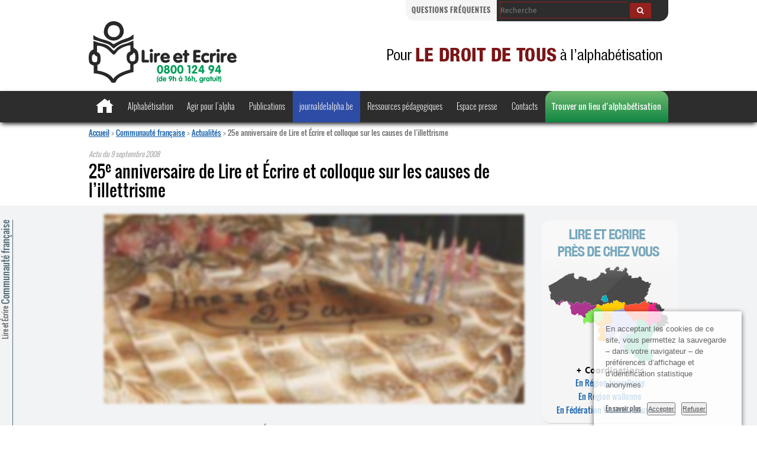

--- FILE ---
content_type: text/html; charset=utf-8
request_url: https://lire-et-ecrire.be/25e-anniversaire-de-Lire-et-Ecrire
body_size: 11875
content:

<!DOCTYPE html>
<!--[if lt IE 7 ]> <html dir="ltr" lang="fr" xmlns="http://www.w3.org/1999/xhtml" xml:lang="fr" class="ltr fr no-js ie ie6"> <![endif]-->
<!--[if IE 7 ]> <html dir="ltr" lang="fr" xmlns="http://www.w3.org/1999/xhtml" xml:lang="fr" class="ltr fr no-js ie ie7"> <![endif]-->
<!--[if IE 8 ]> <html dir="ltr" lang="fr" xmlns="http://www.w3.org/1999/xhtml" xml:lang="fr" class="ltr fr no-js ie ie8"> <![endif]-->
<!--[if IE 9 ]> <html dir="ltr" lang="fr" xmlns="http://www.w3.org/1999/xhtml" xml:lang="fr" class="ltr fr no-js ie ie9"> <![endif]-->
<!--[if (gt IE 9)|!(IE)]><!--> <html dir="ltr" lang="fr" xmlns="http://www.w3.org/1999/xhtml" xml:lang="fr" class="ltr fr no-js"> <!--<![endif]-->
<head>
<script type='text/javascript'>/*<![CDATA[*/(function(H){H.className=H.className.replace(/\bno-js\b/,'js')})(document.documentElement);/*]]>*/</script>
<title>25e anniversaire de Lire et Écrire et colloque sur les causes de l’illettrisme - Lire et Écrire</title>
<meta name="description" content=" Ces 5 et 6 septembre 2008, Lire et &#201;crire a organis&#233; &#224; Bruxelles, dans le cadre de la Journ&#233;e internationale de l&#039;alphab&#233;tisation, un colloque (&#8230;) " />
<link rel="canonical" href="https://lire-et-ecrire.be/25e-anniversaire-de-Lire-et-Ecrire" />
<meta http-equiv="Content-Type" content="text/html; charset=utf-8" />


<link rel="alternate" type="application/rss+xml" title="Syndiquer tout le site" href="spip.php?page=backend" />


<meta name="viewport" content="width=device-width" />
<link rel='stylesheet' href='local/cache-css/908841793a2b1e3a0bd6725f552c3082.css?1769163543' type='text/css' />








<script>/*<![CDATA[*/
var blocs_replier_tout = 0;
var blocs_slide = 'slow';
var blocs_title_sep = /\|\|/g;
var blocs_title_def = 'Déplier||Replier';
var blocs_js_cookie = '';

/*]]>*/</script><script>
var mediabox_settings={"auto_detect":true,"ns":"box","tt_img":true,"sel_g":"#documents_portfolio a[type='image\/jpeg'],#documents_portfolio a[type='image\/png'],#documents_portfolio a[type='image\/gif']","sel_c":".mediabox","str_ssStart":"Diaporama","str_ssStop":"Arr\u00eater","str_cur":"{current}\/{total}","str_prev":"Pr\u00e9c\u00e9dent","str_next":"Suivant","str_close":"Fermer","str_loading":"Chargement\u2026","str_petc":"Taper \u2019Echap\u2019 pour fermer","str_dialTitDef":"Boite de dialogue","str_dialTitMed":"Affichage d\u2019un media","splash_url":"","lity":{"skin":"_simple-dark","maxWidth":"90%","maxHeight":"90%","minWidth":"400px","minHeight":"","slideshow_speed":"2500","opacite":"0.9","defaultCaptionState":"expanded"}};
</script>
<!-- insert_head_css -->





































<script type='text/javascript' src='local/cache-js/533a039c6db3aef54be4cb3b30ca3c28.js?1767628142'></script>












<!-- insert_head -->









<script type="text/javascript"><!-- 
                var cibcXiti = "";var cibcIdga = ""; function cibcPath(){var cipath=window.location.pathname;cipath=cipath.substring(0,cipath.lastIndexOf("/"));if(cipath===-1)cipath="/";else cipath=cipath+"/";return cipath}function cibcHref(){return window.location.protocol+"//"+window.location.host+cibcPath()}function cibcHrefSansParam() {var cihref = document.location.href; var n = cihref.indexOf("&cibcOptOut"); if (n > 1){cihref = cihref.substring(0,n);} n = cihref.indexOf("&cibcIDGA"); if (n > 1){cihref = cihref.substring(0,n);} return cihref;}function cibcGetExpireDate(){var cookieTimeout=34128000000;var date=new Date();date.setTime(date.getTime()+cookieTimeout);var expires="expires="+date.toGMTString();return expires}function cibcSetCookie(nom,valeur){document.cookie=nom+"="+valeur+";"+cibcGetExpireDate()+"; path="+cibcPath()}function cibcSetCookieConsentOui(){document.cookie="cibcConsent=oui;"+cibcGetExpireDate()+" ; path="+cibcPath()}function cibcSetCookieConsentNon(){document.cookie="cibcConsent=non;"+cibcGetExpireDate()+" ; path="+cibcPath()}function cibcGetCookie(NomDuCookie){if(document.cookie.length>0){begin=document.cookie.indexOf(NomDuCookie+"=");if(begin!=-1){begin+=NomDuCookie.length+1;end=document.cookie.indexOf(";",begin);if(end==-1)end=document.cookie.length;return unescape(document.cookie.substring(begin,end))}}return ""}function cibcGetCookieConsent(){consentCookie=cibcGetCookie("cibcConsent");if(!consentCookie){if(1==2){cibcSetCookieConsentOui();consentCookie="oui"}}return consentCookie}function cibcGetUrlParam(name){name=name.replace(/[\[]/,"\\[").replace(/[\]]/,"\\]");var regex=new RegExp("[\?&]"+name+"=([^&#]*)");var results=regex.exec(window.location.search);if(results==null)return "";else return results[1]}function cibcFade(element){var op=1;var ua=navigator.userAgent.toLowerCase();var isIE=false;if(ua.indexOf("msie")!=-1){isIE=true}var timer=setInterval(function(){if(op<=0.1){clearInterval(timer);element.parentNode.removeChild(element)}else{element.style.opacity=op;if(isIE===true){element.style.filter="alpha(opacity="+op*100+")"}op-=op*0.1}},50)}function cibcDemander(){if(cibcGetCookie("spip_admin")&&3==2){cibcSetCookieConsentOui()}else{var bodytag=document.getElementsByTagName("body")[0];var div=document.createElement("div");div.setAttribute("id","banniere-cookie");div.innerHTML=decodeURIComponent("%3Cdiv%20class%3D%22cicb_texte%22%3E%3Cp%3EEn%20acceptant%20les%20cookies%20de%20ce%20site%2C%20vous%20permettez%20la%20sauvegarde%20%E2%80%93%20dans%20votre%20navigateur%20%E2%80%93%20de%20pr%C3%A9f%C3%A9rences%20d%E2%80%99affichage%20et%20d%E2%80%99identification%20statistique%20anonymes.%3C%2Fp%3E%3C%2Fdiv%3E%3Cdiv%20class%3D%22cicb_boutons%22%3E%3Ca%20class%3D%22bouton%20savoir%22%20href%3D%22.%2Fspip.php%3Farticle13450%26lang%3Dfr%23cookies%22%20title%3D%22En%20savoir%20plus%20sur%20la%20gestion%20des%20cookies%22%3EEn%20savoir%20plus%3C%2Fa%3E%3Cbutton%20type%3D%22button%22%20class%3D%22bouton%20accepte%22%20onclick%3D%22javascript%3AcibcAccepte%28%29%22%20%20title%3D%22Accepter%20les%20cookies%22%3EAccepter%3C%2Fbutton%3E%3Cbutton%20type%3D%22button%22%20class%3D%22bouton%20refus%22%20onclick%3D%22javascript%3AcibcRefuse%28%29%22%20%20title%3D%22Refuser%20les%20cookies%22%3ERefuser%3C%2Fbutton%3E%3C%2Fdiv%3E");bodytag.insertBefore(div,bodytag.firstChild);cibcSetCookie("cibcInit","oui");}}function cibcRefuse(){cibcSetCookieConsentNon();var element = document.getElementById("banniere-cookie"); element.parentNode.removeChild(element);}function cibcAccepte(){cibcSetCookieConsentOui();var element=document.getElementById("banniere-cookie");element.parentNode.removeChild(element)}function cibcRemoveMe(){cibcSetCookieConsentOui();var element=document.getElementById("banniere-cookie");cibcFade(element)}function cibcRetour(){divRetour = document.getElementById("cibcRetour");if(divRetour!=null){if(divRetour.firstChild.className=="cibcRetour"){divRetour.firstChild.href = document.referrer;}}}function cibcOptOutExterne(){if(1==2 || document.getElementById("cibcSavoirPlus")!=null  || cibcHrefSansParam() == cibcHref() + decodeURIComponent(".%2Fspip.php%3Farticle13450%26lang%3Dfr%23cookies")){var cibcLiens=document.getElementsByTagName("a");for(var i=0;i<cibcLiens.length;i++){if(cibcLiens[i].className.substring(0,10)=="cibcOptOut"){cibcLiens[i].id="cibc"+i;cibcLiens[i].setAttribute("onclick","cibcCreerImg(this.id); return false;");cibcTableauOptOutExterne["cibc"+i]=cibcLiens[i].href;cibcLiens[i].href=""}}}}function cibcCreerImg(i){if(cibcTableauOptOutExterne[i]!==undefined&&cibcTableauOptOutExterne[i]){var element=document.getElementById(i);var img=document.createElement("img");img.setAttribute("src",cibcTableauOptOutExterne[i]);element.insertBefore(img,element.firstChild);cibcTableauOptOutExterne[i]=""}return false}function cibcAfficheLien(valeur_param,valeur_cookie){if(1==2 || document.getElementById("cibcSavoirPlus")!=null  || cibcHrefSansParam() == cibcHref() + decodeURIComponent(".%2Fspip.php%3Farticle13450%26lang%3Dfr%23cookies")){divOptout=document.getElementById("cibcOptOut"+valeur_param);if(divOptout!=null){divOptout.firstChild.className="spip_in";if(valeur_cookie&&valeur_cookie!="non"){divOptout.style.display="none"}else{divOptout.style.display="inline"}}divOptin=document.getElementById("cibcOptIn"+valeur_param);if(divOptin!=null){divOptin.firstChild.className="spip_in";if(valeur_cookie&&valeur_cookie!="non"){divOptin.style.display="inline"}else{divOptin.style.display="none"}}}}function cibcOptOut(){if (cibcGetCookieConsent()!="oui") {return "oui";} else {return "non";}consentCookie=cibcGetCookieConsent();if(consentCookie=="oui")return"non";else if(consentCookie=="non")return"oui";else return ""}function cibcOptOutXITI(){if (cibcGetCookieConsent()!="oui") {return "oui";} else {return "non";}return cibcXiti}function cibcOptOutGA(){if (cibcGetCookieConsent()!="oui") {return "oui";} else {return "non";}return cibcIdga}function cibcLoad(){var consentCookie=cibcGetCookieConsent();var cibcParams=[];var cibcCookies=[];cibcParams[0]="CIBC";cibcCookies[0]="";cibcRetour();var paramUrl=cibcGetUrlParam("cibcOptOut");if(paramUrl=="oui"){cibcSetCookieConsentNon();consentCookie="non";for(var i=1;i<cibcCookies.length;i++){if(cibcCookies[i]){cibcSetCookie("cibcOptOut"+cibcParams[i],"oui")};cibcCookies[i]="oui";}}if(paramUrl=="non"){cibcSetCookieConsentOui();consentCookie="oui";for(var i=1;i<cibcCookies.length;i++){if(cibcCookies[i]){cibcSetCookie("cibcOptOut"+cibcParams[i],"non")};cibcCookies[i]="non";}}if(!consentCookie){if(1==2){cibcSetCookieConsentOui();consentCookie="oui"}else{cibcDemander()}}var divOptout="";var divOptin="";if(consentCookie=="oui")cibcCookies[0]="non";else if(consentCookie=="non")cibcCookies[0]="oui";for(var i=0;i<cibcParams.length;i++){cibcAfficheLien(cibcParams[i],cibcCookies[i]);}}var cibcTableauOptOutExterne=[];if(window.jQuery){jQuery(document).ready(function($){cibcLoad()})}else{window.onload=function(){cibcLoad()}}
                 -->
                </script><link rel="shortcut icon" href="local/cache-gd2/3b/20125795b1979063313bd83a0e42b4.ico?1760606623" type="image/x-icon" />
<link rel="apple-touch-icon" sizes="57x57" href="local/cache-gd2/03/9d5c9ed6e25796219fadefa497095d.png?1760606623" />
<link rel="apple-touch-icon" sizes="114x114" href="local/cache-gd2/af/166d120026049d07ac81fe78d01fdc.png?1760606623" />
<link rel="apple-touch-icon" sizes="72x72" href="local/cache-gd2/fa/e6e44a99f24d3ab8721fafd406961d.png?1760606623" />
<link rel="apple-touch-icon" sizes="144x144" href="local/cache-gd2/db/7782b36a652f5b014809ee71693270.png?1760606623" />
<link rel="apple-touch-icon" sizes="60x60" href="local/cache-gd2/92/0b3d31589302a59a33e563f7733740.png?1760606623" />
<link rel="apple-touch-icon" sizes="120x120" href="local/cache-gd2/8f/ae45f3c2adfd2bc239738eed255e89.png?1760606623" />
<link rel="apple-touch-icon" sizes="76x76" href="local/cache-gd2/8e/bc589b250e07eae6791ad637becb50.png?1760606623" />
<link rel="icon" type="image/png" href="local/cache-gd2/f3/d5960e0600bf10bf2238202d0c1225.png?1760606623" sizes="96x96" />
<link rel="icon" type="image/png" href="local/cache-gd2/9d/389978653a32b327aa4095c09167c6.png?1760606623" sizes="16x16" />
<link rel="icon" type="image/png" href="local/cache-gd2/f7/0443f4cea4ec5ff3a260ed78a23ef6.png?1760606623" sizes="32x32" />
<link rel="icon" type="image/png" href="local/cache-gd2/e4/b8f5a2330d04188bb812ab1056f4ac.png?1760606623" sizes="192x192" />
<meta name="msapplication-TileImage" content="local/cache-gd2/af/166d120026049d07ac81fe78d01fdc.png?1760606623" />

<meta name="msapplication-TileColor" content="#c29393" />
<meta name="theme-color" content="#c29393" />
<script type='text/javascript'>var CONFIG_WMODE = 'opaque';</script>

<meta name="twitter:card" content="summary" />
	<meta property="og:locale" content="fr_FR" />



	<meta property="og:site_name" name="twitter:site" content="Lire et Écrire Communauté française" />
	<meta property="og:url" name="twitter:url" content="https://lire-et-ecrire.be/25e-anniversaire-de-Lire-et-Ecrire" />
	<meta property="og:type" content="article" />
	<meta property="og:title" name="twitter:title" content="25e anniversaire de Lire et Écrire et colloque sur les causes de l&#039;illettrisme" />
	<meta property="og:description" name="twitter:description" content="Ces 5 et 6 septembre 2008, Lire et Écrire a organisé à Bruxelles, dans le cadre de la Journée internationale de l’alphabétisation, un colloque intitulé &#171; Des causes de l’illettrisme &#187;. Ainsi, chercheurs et acteurs du monde de l’alphabétisation de Belgique, France et Suisse ont pu développer des pistes de réflexion à partir de la question centrale choisie comme thème de ce colloque : Notre société a-t-elle besoin d’une population illettrée ? Lire les actes du colloque dans le Journal de (…)" />
	<meta property="og:image" content="https://lire-et-ecrire.be/local/cache-vignettes/L250xH113/arton5133-0ac20.jpg?1760607540" />
	<meta name="twitter:image" content="https://lire-et-ecrire.be/local/cache-gd2/f8/5300b7496fa2ed3f0877c233797608.jpg?1760659168" />
	<meta property="og:image:width" content="250" />
	<meta property="og:image:height" content="113" />




<!-- mes scripts -->

<!-- À supprimer ?  -->
<script id="ne_pas_compresser_slick" src="squelettes/js/slick/slick.min.js" type="text/javascript"></script>



<meta name="generator" content="SPIP 4.4.7" />



<!--[if gte IE 9]>
  <style type="text/css">
    .gradient {
       filter: none;
    }
  </style>
<![endif]-->
<!-- HTML5 shim and Respond.js IE8 support of HTML5 elements and media queries -->
		<!--[if lt IE 9]>
		<script src="squelettes/assets/js/html5shiv.js"></script>
		<script src="squelettes/assets/js/respond.min.js"></script>
		<![endif]-->



<script type="text/javascript">
    $(document).ready(function(){
      $('.carrousel-slick').slick({
		dots: true,
		infinite: true,
		speed: 300,
		slidesToShow: 1,
		adaptiveHeight: true,
		autoplay: true,
		autoplaySpeed: 7000,
		arrows: true,
		appendArrows: '#slider-nav',
		appendDots: '#slider-dots',
		fade: true,
		speed:300
      });
    });
</script>

<!-- À supprimer ?  -->



<link rel="icon" type="image/png" href="squelettes/favicon.png" />
<link rel="shortcut icon" type="image/png" href="squelettes/favicon.png" /></head>

<body class="pas_surlignable page_article article5133">
	<div id="entete">
				<div class="sub-nav">
			<div class="containeur1" id="sub-nav">
			 	<div class="search_bar">
                   
<form class="navbar-form" action="spip.php?page=recherche" method="get">
 <div class="input-group">
	<input name="page" value="recherche" type="hidden"
>
	
	<input type="search" class="form-control"  placeholder="Recherche" size="10" name="recherche" id="recherche" accesskey="4" autocapitalize="off" autocorrect="off" />
	<div class="input-group-btn">
	<button type="submit" class="btn btn-inverse" value="&gt;&gt;" title="Rechercher" ><i class="fa fa-search"></i></button>
	</div>
 </div>

</form>



                </div>  
               <p>
	            <a href="spip.php?rubrique27" title="Questions fréquentes">Questions fréquentes</a>
				
                </p>
           </div>
         </div>		<header>
        <div class="containeur1">
            
            <div class="logo"><a href="https://lire-et-ecrire.be" title="accueil"><img src="squelettes/styles/img/logo_lee.svg" alt="" /><br /></a></div>
            
            
            
            <div class="event_box"></div>
            
            
        </div>
        </header>		<nav id="horizontal2023">
		<input type="checkbox" id="burger-click" aria-hidden="true">
		<label for="burger-click" class="burger" aria-hidden="true">
			Menu
			<span class="burger-ligne"></span>
			<span class="burger-ligne"></span>
			<span class="burger-ligne"></span>
		</label>
		<div class="containeur1">
			<ul class="menu-liste menu-items" data-depth="0">
				<li class="menu-entree item menu-items__item menu-items__item_accueil home">
					<a href="./" class="menu-items__lien"><span><img src="squelettes/styles/img/home.svg" alt="Accueil"></span></a>
				</li>
				<li class="menu-entree item menu-items__item menu-items__item_objet menu-items__item_rubrique dropdown">
					<a href="spip.php?rubrique21" class="menu-items__lien">Alphabétisation</a>
					<input type="checkbox" id="clic-alpha" class="deroule-clic" aria-hidden="true">
					<label for="clic-alpha" class="deroule" aria-hidden="true">
						Sous-menu
						<span class="fleche-bas"></span>
					</label>
					<ul class="menu-liste menu-items" data-depth="1">
						<li class="menu-entree item menu-items__item menu-items__item_objet menu-items__item_article">
							<a href="./14" class="menu-items__lien">Qu’est-ce que l’alphabétisation<small class="fine d-inline">&nbsp;</small>?</a>
						</li>
						<li class="menu-entree item menu-items__item menu-items__item_objet menu-items__item_article">
							<a href="./13564" class="menu-items__lien">Qu’est-ce que Lire et Écrire<small class="fine d-inline">&nbsp;</small>?</a>
						</li>
						<li class="menu-entree item menu-items__item menu-items__item_objet menu-items__item_article">
							<a href="./14542" class="menu-items__lien">Nos revendications</a>
						</li>
						
						<li class="menu-entree item menu-items__item menu-items__item_objet menu-items__item_article">
							<a href="./5107" class="menu-items__lien">Trouver un lieu d’alphabétisation</a>
						</li>
						
						<li class="menu-entree item menu-items__item menu-items__item_objet menu-items__item_article">
							<a href="./13565" class="menu-items__lien">Questions fréquentes</a>
						</li>
					</ul>
				</li>
				<li class="menu-entree item menu-items__item menu-items__item_objet menu-items__item_rubrique dropdown">
					<a href="spip.php?rubrique22" class="menu-items__lien">Agir pour l’alpha</a>
					<input type="checkbox" id="clic-agir" class="deroule-clic" aria-hidden="true">
					<label for="clic-agir" class="deroule" aria-hidden="true">
						Sous-menu
						<span class="fleche-bas"></span>
					</label>
					<ul class="menu-liste menu-items" data-depth="1">
						<li class="menu-entree item menu-items__item menu-items__item_objet menu-items__item_article">
							<a href="./5110" class="menu-items__lien">Être formateur</a>
						</li>
						<li class="menu-entree item menu-items__item menu-items__item_objet menu-items__item_article">
							<a href="./14124" class="menu-items__lien">Formations pour travailleurs et bénévoles</a>
						</li>
						<li class="menu-entree item menu-items__item menu-items__item_objet menu-items__item_rubrique">
							<a href="spip.php?rubrique1405" class="menu-items__lien">Formations mixtes <cite>Regards croisés</cite></a>
						</li>
						<li class="menu-entree item menu-items__item menu-items__item_objet menu-items__item_mot">
							<a href="spip.php?mot41" class="menu-items__lien">Offres d’emploi à Lire et Écrire</a>
						</li>
					</ul>
				</li>
				<li class="menu-entree item menu-items__item menu-items__item_objet menu-items__item_rubrique dropdown">
					<a href="spip.php?rubrique1279" class="menu-items__lien">Publications</a>
					<input type="checkbox" id="clic-publi" class="deroule-clic" aria-hidden="true">
					<label for="clic-publi" class="deroule" aria-hidden="true">
						Sous-menu
						<span class="fleche-bas"></span>
					</label>
					<ul class="menu-liste menu-items" data-depth="1">
						<li class="menu-entree item menu-items__item menu-items__item_lien">
							<a href="./spip.php?rubrique1279&amp;mots%5B%5D=47" class="menu-items__lien">Journal de l’alpha</a>
						</li>
						<li class="menu-entree item menu-items__item menu-items__item_lien">
							<a href="./spip.php?rubrique1279&amp;mots%5B%5D=31" class="menu-items__lien">Recherches et études</a>
						</li>
						<li class="menu-entree item menu-items__item menu-items__item_lien">
							<a href="./spip.php?rubrique1279&amp;mots%5B%5D=42" class="menu-items__lien">Ressources pédagogiques</a>
						</li>
						<li class="menu-entree item menu-items__item menu-items__item_lien">
							<a href="./spip.php?rubrique1279&amp;mots%5B%5D=212" class="menu-items__lien">Tests de positionnement</a>
						</li>
						<li class="menu-entree item menu-items__item menu-items__item_lien">
							<a href="./spip.php?rubrique1279&amp;mots%5B%5D=45" class="menu-items__lien">Réalisations d’apprenant<span aria-hidden="true">·</span>es</a>
						</li>
						<li class="menu-entree item menu-items__item menu-items__item_lien">
							<a href="./spip.php?rubrique1279&amp;mots%5B%5D=56" class="menu-items__lien">Lectures pour tous</a>
						</li>
					</ul>
				</li>
				<li class="menu-entree item menu-items__item menu-items__item_lien ja_web2023">
					<a href="https://journaldelalpha.be/" class="menu-items__lien">journaldelalpha.be</a>

				</li>
				<li class="menu-entree item menu-items__item menu-items__item_lien dropdown">
					<a href="./spip.php?rubrique1279&amp;mots%5B%5D=42" class="menu-items__lien">Ressources pédagogiques</a>
					<input type="checkbox" id="clic-peda" class="deroule-clic" aria-hidden="true">
					<label for="clic-peda" class="deroule" aria-hidden="true">
						Sous-menu
						<span class="fleche-bas"></span>
					</label>
					<ul class="menu-liste menu-items" data-depth="1">
						<li class="menu-entree item menu-items__item menu-items__item_objet menu-items__item_article">
							<a href="./14336" class="menu-items__lien">Cadre de référence pédagogique</a>
						</li>
						<li class="menu-entree item menu-items__item menu-items__item_objet menu-items__item_article">
						<a href="./16250" class="menu-items__lien">Box numérique pour l’alpha</cite></a>
						</li>
						<li class="menu-entree item menu-items__item menu-items__item_objet menu-items__item_article">
							<a href="./15115" class="menu-items__lien">Méthode <cite>Comprendre et parler</cite></a>
						</li>
						<li class="menu-entree item menu-items__item menu-items__item_objet menu-items__item_article">
							<a href="./5267" class="menu-items__lien">Mallettes <cite>Bienvenue en Belgique</cite></a>
						</li>
						<li class="menu-entree item menu-items__item menu-items__item_lien">
							<a href="./spip.php?rubrique1279&amp;mots%5B%5D=42" class="menu-items__lien">Toutes les ressources…</a>
						</li>
					</ul>
				</li>
				<li class="menu-entree item menu-items__item menu-items__item_objet menu-items__item_mot dropdown">
					<a href="spip.php?mot40" class="menu-items__lien">Espace presse</a>
					<input type="checkbox" id="clic-presse" class="deroule-clic" aria-hidden="true">
					<label for="clic-presse" class="deroule" aria-hidden="true">
						Sous-menu
						<span class="fleche-bas"></span>
					</label>
					<ul class="menu-liste menu-items" data-depth="1">
						<li class="menu-entree item menu-items__item menu-items__item_objet menu-items__item_mot">
							<a href="spip.php?mot40" class="menu-items__lien">Communiqués, dossiers…</a>
						</li>
						<li class="menu-entree item menu-items__item menu-items__item_objet menu-items__item_article">
							<a href="./9" class="menu-items__lien">Questions fréquentes</a>
						</li>
						<li class="menu-entree item menu-items__item menu-items__item_objet menu-items__item_rubrique">
							<a href="spip.php?rubrique1135" class="menu-items__lien">Campagnes</a>
						</li>
						<li class="menu-entree item menu-items__item menu-items__item_objet menu-items__item_article">
							<a href="./5224" class="menu-items__lien">Notre charte</a>
						</li>
						<li class="menu-entree item menu-items__item menu-items__item_objet menu-items__item_article">
							<a href="./11101" class="menu-items__lien">Logos</a>
						</li>
					</ul>
				</li>
				<li class="menu-entree item menu-items__item menu-items__item_page-speciale contact">
					<a href="spip.php?page=contact" class="menu-items__lien">Contacts</a>
				</li>
				<li class="menu-entree item menu-items__item menu-items__item_objet menu-items__item_article lieu_alpha2023">
					<a href="./5107" class="menu-items__lien">Trouver un lieu d’alphabétisation</a>
				</li>
			</ul>
		</div>
	</nav>



		<div class="mobile search_bar">
			<div class="lieu_alpha"><a href="spip.php?article5107" title="Trouver un lieu d'alphabétisation">Trouver un lieu d’alphabétisation</a></div>
			
<form class="navbar-form" action="spip.php?page=recherche" method="get">
 <div class="input-group">
	<input name="page" value="recherche" type="hidden"
>
	
	<input type="search" class="form-control"  placeholder="Recherche" size="10" name="recherche" id="recherche" accesskey="4" autocapitalize="off" autocorrect="off" />
	<div class="input-group-btn">
	<button type="submit" class="btn btn-inverse" value="&gt;&gt;" title="Rechercher" ><i class="fa fa-search"></i></button>
	</div>
 </div>

</form>



		</div>	</div>
	<div class="containeur">
		<div class="containeur1"><!-- -->
			<p class="arbo"><a href="https://lire-et-ecrire.be/">Accueil</a> &gt; <a href="communautefrancaise">Communauté française</a> &gt; <a href="Actualites-Communaute-francaise">Actualités</a> &gt; <strong class="on">25e anniversaire de Lire et Écrire et colloque sur les causes de l’illettrisme</strong></p>

			
			 
				<div class="date">Actu du <time datetime="2008-09-09 21:51:13">9&nbsp;septembre 2008</time></div>
			 
			

			<div class="rightfloat">
				
				<h1 class="crayon article-titre-5133 surlignable titreart">25<sup class="typo_exposants">e</sup> anniversaire de Lire et Écrire et colloque sur les causes de l&#8217;illettrisme</h1>
				
			</div>
		</div>
<div class="page page_id_rubrique page_id_rubrique30" id="rub30">
	
	<div class="main">
	<div class="flex_lisere">
	<div class="lisere"><a href="communautefrancaise" class="lisere_texte">Lire et Écrire<span class="lisere_nom"> Communauté française</span></a></div>
	<div class="containeur1">
	<div class="containeur2">
		
					<div class="wrapper hfeed">
					<div class="content hentry" id="content">
			
			<div class="cartouche pas_flou_">
				 <div class="cartouche_fond" style="background-image: url('local/cache-gd2/46/f4ac46abb8d9363fc6f9239371ec99.jpg?1760659168');"></div>
				<div class="cartouche_gris"></div>
				<div class="cartouche_vignette"><a href="IMG/logo/arton5133.jpg?1582567589"><img
	src="local/cache-vignettes/L250xH113/arton5133-0ac20.jpg?1760607540" class='spip_logo' width='250' height='113'
	alt="" /></a></div>
			</div>
			
			<div id="article_corps">
				<div class="crayon article-chapo-5133 chapo surlignable"><p>Ces&nbsp;5 et 6&nbsp;septembre 2008, Lire et &Eacute;crire a organisé à Bruxelles, dans le cadre de la Journée internationale de l&#8217;alphabétisation, <a href="Colloque-Des-causes-de-l-illettrisme" class="spip_in">un colloque intitulé &#171;&nbsp;Des causes de l&#8217;illettrisme&nbsp;&#187;</a>. Ainsi, chercheurs et acteurs du monde de l&#8217;alphabétisation de Belgique, France et Suisse ont pu développer des pistes de réflexion à partir de la question centrale choisie comme thème de ce colloque&nbsp;: Notre société a-t-elle besoin d&#8217;une population illettrée&nbsp;?</p></div>
				<div class="crayon article-texte-5133 texte surlignable"><p><i>Lire les actes du colloque dans le <a href="Journal-de-l-alpha-167-168-Des-causes-de-l-illettrisme" class="spip_in">Journal de l’alpha 167-168&nbsp;: <cite>Des causes de l’illettrisme</cite></a>.</i></p>
<dl class='spip_document_12 spip_documents spip_documents_left'
			style='float:left;width:250px;'>
<dt><img src='local/cache-vignettes/L250xH156/scenejpg-d3bd3b9-93630.jpg?1760659168' width='250' height='156' alt='' /></dt>
</dl>
<p>Des témoignages de personnes en situation d&#8217;illettrisme et des réalisations d&#8217;apprenants sont venus illustrer les exposés. Le colloque s&#8217;est aussi voulu espace d&#8217;échanges à travers de nombreux débats entre les participants et les orateurs.</p>
<p>La soirée du vendredi a aussi été l&#8217;occasion pour Lire et &Eacute;crire de souffler ses 25 bougies après une représentation de la pièce &#171;&nbsp;La troisième personne du pluriel&nbsp;&#187;.</p>
<p>Le matériel didactique issu du colloque sera diffusé par deux canaux différents. Les actes complets seront publiés sur le site de Lire et &Eacute;crire dès que tous les textes des contributions auront été rassemblés. (<a href="http://communaute-francaise.lire-et-ecrire.be/images/documents/invitation_colloque_et_inscription_200808.pdf" class="spip_out" rel="external">Voir le programme</a>.)</p>
<p>Le<a href="Journal-de-l-alpha-167-168-Des-causes-de-l-illettrisme" class="spip_in"><cite> Journal de l’alpha n<sup>o</sup>&nbsp;167</cite></a> de février 2009 aura pour thème <cite>Les causes de l’illettrisme</cite> et reprendra les interventions présentées au colloque sur ce thème précis.</p>
<p>Car c’est maintenant que commence le vrai travail d’appropriation, de critique et d’approfondissement des analyses, pistes de réflexion et d’action proposées par les différents intervenants sur la scène et dans le public.</p>
<p>Au total, près de 300 personnes ont participé à au moins une journée du colloque.</p>
<p>Alter Echos a consacré un article dans <a href="http://www.alterechos.be/index.php?page=summaryList&amp;content=article&amp;num=258&amp;list_p_num=0&amp;lg=1&amp;art_id=18026&amp;display=item" class="spip_out" rel="external">son numéro 258 du 12&nbsp;septembre 2008</a></p>
<p>Merci à toutes celles et tous ceux qui, à la lumière des projecteurs ou dans l’ombre de la salle, du secrétariat, des coulisses, des cuisines ou des locaux techniques, ont contribué à la réussite du colloque. Tous les petits boulots réalisés avec compétence et dévouement ont permis que l’organisation se déroule sans anicroche afin de servir les rencontres entre les participants, les échanges d’idées et d’expériences, sans oublier les nourritures terrestres.</p></div>
			</div>

			
			

			

			
			
	
			
			
			

			
			

			
			

			

					</div><!--.content-->
					</div><!--.wrapper-->
		</div><!--.containeur2-->
		<div class='ajaxbloc' data-ajax-env='sbZJUpaUH/VoqNfcLKEqaWTq7G7Z2DPAHqtK/PCnmEVd7KK3Pdh4yd2cwgbKNy7B77TqM4zRBtTZpmhGoNjEWeQiPu3c/qAEZzMh9gvH+onRpdKyLBaNEHSIykyXix/f6khInRId4AXvML3OHVmxHfq3Ldk1pR8OLU4g0tYAPakI+Ijmc4AcWdgiJE/7v4EwYGQUTh0Q7+C01UMPmrnKllwkeslqCcWnj090MVjMstt1+hsfuXjilTuGYRJYExkqImY+xpknpQERNqmU+BRORIDnlcqn' data-origin="25e-anniversaire-de-Lire-et-Ecrire">
            <div class="sidebar curve bloc">
                
                
                <div class="map_box">
                  <a href="spip.php?page=map" class="mediabox"><img src="squelettes/styles/img/images/04b.png" alt="Lire et Écrire près de chez vous"/></a>
                  <h4>+ Coordinations</h4>
                  <p>
						<a href="https://lire-et-ecrire.be/spip.php?rubrique2">En Région bruxelloise</a>
						<br/><a href="https://lire-et-ecrire.be/spip.php?rubrique31">En Région wallonne</a>
						<br/><a href="https://lire-et-ecrire.be/spip.php?rubrique30">En Fédération Wallonie-Bruxelles</a>
					</p>
</div>     			<div class='cssmenu'>
	                
	                  
	                  <a href="communautefrancaise" title="Communauté française">
	                   <span class="lee_region" style="margin-bottom:0;font-family: 'Merriweather Sans', sans-serif;">Lire et Écrire</span><h2>Communauté française</h2>
	                  </a>
	                  
	                    
	                    
	                    
	                    
	                   
	                     
	                    
	                   		<ul class="menu-liste menu-items menuul" data-depth="0">
		<li class="menu-entree item menu-items__item menu-items__item_objet menu-items__item_rubrique rub504">
			<a href="Qui-sommes-nous-504" class="menu-items__lien">Qui sommes-nous&nbsp;?</a>
				
				
					
				
			
		</li>
		<li class="menu-entree item menu-items__item menu-items__item_objet menu-items__item_rubrique on active rub513">
			<a href="Actualites-Communaute-francaise" class="menu-items__lien">Actualités</a>
				
				
					
				
			
		</li>
		<li class="menu-entree item menu-items__item menu-items__item_objet menu-items__item_rubrique rub1375">
			<a href="Formations-a-Lire-et-Ecrire-Communaute-francaise" class="menu-items__lien">Formations</a>
				  
				
					<ul class="menu-liste menu-items menu-items" data-depth="1">
				
					
					<li class="menu-entree item menu-items__item menu-items__item_objet menu-items__item_rubrique rub1378">
						
						             
						                                                 
						
						<a href="Archives-1378" class="menu-items__lien">Archives</a>
						
					</li>
				
					
					<li class="menu-entree item menu-items__item menu-items__item_objet menu-items__item_rubrique rub1442">
						
						
						     
						
						<a href="Universite-de-printemps-2026-1442" class="menu-items__lien">Université de printemps 2026</a>
						
					</li>
				
					
					</ul>
				
			
		</li>
		<li class="menu-entree item menu-items__item menu-items__item_objet menu-items__item_rubrique rub545">
			<a href="Revendications-de-Lire-et-Ecrire-Communaute-francaise" class="menu-items__lien">Revendications</a>
				
				
					
				
			
		</li>
		<li class="menu-entree item menu-items__item menu-items__item_lien">
		<a href="./spip.php?rubrique1279&mots%5B%5D=20" class="menu-items__lien">Nos publications</a> 
		</li>
		<li class="menu-entree item menu-items__item menu-items__item_objet menu-items__item_rubrique">
		<a href="Contact-505" class="menu-items__lien">Contact</a> 
		</li>
		
	</ul> 
	                    
	                    
	                     
	                    
	                     
	                    
	                     
	                    
	                     
	                    
	                     
	                     
	                    
	                     
	                    
	                     
	                    
	                     
	                   
	                </div>				<div class="resos_socio">
					
					   
						
						<h2>Suivre Lire et Écrire Communauté française sur</h2>
						<ul>
							
							
							
							<li><a href="https://www.linkedin.com/company/lire-et-ecrire-communaut%C3%A9-fran%C3%A7aise"><img src="squelettes/img/reso_li.svg" alt="LinkedIn" /></a></li>
						</ul>
						
					
				</div>                
            </div></div><!--ajaxbloc-->				</div><!--.containeur1-->
		</div><!--.felx_lisere-->
	</div><!--.main-->
</div><!--.page-->
</div><!--.container--> 
<div class="menu-footer">
				<div class="containeur1">
					<div class="footer-regional">
					<h3>Lire et Écrire</h3>
						
							<a href="https://lire-et-ecrire.be" class="lien_regional_hover" style="padding-bottom:.5em;">Le Mouvement</a>
						
						
							<a href="brabantwallon" class="lien_regional_hover">Brabant wallon</a>
						
							<a href="bruxelles" class="lien_regional_hover">Bruxelles</a>
						
							<a href="centremonsborinage" class="lien_regional_hover">Centre Mons Borinage</a>
						
							<a href="charleroisudhainaut" class="lien_regional_hover">Charleroi Sud-Hainaut</a>
						
							<a href="communautefrancaise" class="lien_regional_hover on"><span class="fa fa-arrow-right">&nbsp;</span>Communauté française</a>
						
							<a href="liegehuywaremme" class="lien_regional_hover">Liège Huy Waremme</a>
						
							<a href="luxembourg" class="lien_regional_hover">Luxembourg</a>
						
							<a href="namur" class="lien_regional_hover">Namur</a>
						
							<a href="verviers" class="lien_regional_hover">Verviers</a>
						
							<a href="wallonie" class="lien_regional_hover">Wallonie</a>
						
							<a href="walloniepicarde" class="lien_regional_hover">Wallonie picarde</a>
						
					
					</div>
					<div class="footer-coordination">
						<h3>Coordinations</h3>
						<p> <a href="spip.php?rubrique2">Bruxelles</a> <br/> <a href="spip.php?rubrique31">Wallonie</a> <br/> <a href="spip.php?rubrique30">Communauté française</a></p>
				
						<div id="footer-contacts">
							<h3>Contacts</h3><p><a href="spip.php?page=contact">Régionales / coordinations</a></p>
							<p style="margin-top:1em;"><a href="https://www.facebook.com/lire.etecrire/">Facebook</a></p>
							<p><a href="https://twitter.com/Lire_et_ecrire/">Twitter</a></p>
							<p><a href="https://www.youtube.com/channel/UCjZhE3d7eB094qqLHjZBnjw">Youtube</a></p>
						</div>
					</div>
					
					<div id="nl-inscription" class="contact-box">
        				<span class="lee_region" style="margin-bottom:0px;font-family: 'Merriweather Sans', sans-serif;">Lire et Écrire</span>
        				<h1 class="region" id="titre513" style="margin-bottom: 10px;font-size: 2.2em;width:80%;margin-top:0;">Inscription à la newsletter</h1>
   							<div class="newsletter">
								<small><details style="line-height:1.15em; display:block; margin:0 0 .5em 0; font-family:sans-serif;">
									<summary>Infos de confidentialité</summary>
									L’adresse e-mail est utilisée uniquement pour l’envoi de notre newsletter. Les newsletters envoyées et votre adresse e-mail sont transmises via le service <a href="https://www.mailjet.com/fr/legal/politique-confidentialite/" style="font-family:inherit; text-decoration:underline;">MailJet</a>. Ces données ne sont ni transmises ni vendues à aucun autre tiers. La loi relative à la protection de la vie privée vous donne un droit d’accès et de rectification de vos données, ainsi qu’un droit d’opposition à leur utilisation. Contact&nbsp;: Lire et Écrire Communauté française – rue des Vétérinaires 42A bte 4 – 1070 Anderlecht – lire-et-ecrire@lire-et-ecrire.be
								</details></small>
								<div class='formulaire_spip formulaire_newsletter formulaire_newsletter_subscribe ajax'>
	
	

	 
	<form method='post' action='/25e-anniversaire-de-Lire-et-Ecrire'><div>
		<span class="form-hidden"><input name='formulaire_action' type='hidden'
		value='newsletter_subscribe'><input name='formulaire_action_args' type='hidden'
		value='MfjJMZOUG7EHp/pTgsLonN00HG2bYpj3isSKrjetya3kdX+Wyb0WG+W7fB/uYQzas2uwy6GBUuRV9WbHbaawDSrS3tY9X+iw'><input name='formulaire_action_sign' type='hidden'
		value=''><input type='hidden' name='_jeton' value='e983252235c0e46c7516dcb7eab05ff3b14998f3651297fde987ba4d37138c93' /><label class='check_if_nobot'><input type='checkbox' name='_nospam_encrypt' value='1' /> Je ne suis pas un robot</label></span><ul>
			<li class="editer editer_session_email obligatoire">
				<label for="session_email">Adresse e-mail</label><input type="email" name='x_c1pZRWJDdEwvZ1dpYUlaTTJIY05MZz09' class="email text" value="" id="session_email"  required='required'/>
			</li>
		</ul>
		
		<!--extra-->
		<p class="boutons"><input type="submit" class="submit" value="M’inscrire à la lettre d’infos" /></p>
	</div><div class="editer saisie_session_email" style="display: none;">
	<label for="give_me_your_email">Veuillez laisser ce champ vide :</label>
	<input type="text" class="text email" name='x_c1pZRWVpTlo1QUNTYUxaTDJtST0' id="give_me_your_email" value="" size="10" />
</div></form>
	
</div>
   							</div>
   							
   						</div>				
				
				</div>
				
			</div>
		
		
		<footer>
		
			
			<div class="soutien">
				<span>Soutiens :</span> 
				<div class="logo_soutien">
					
						<a href="https://www.federation-wallonie-bruxelles.be/" title="Fédération Wallonie-Bruxelles"><img
	src="local/cache-vignettes/L72xH69/fwb_carre_667-ba32e.png?1760606619" class='spip_logo' width='72' height='69'
	alt="" /></a>
					
						<a href="https://be.brussels/" title="Région de Bruxelles-Capitale"><img
	src="local/cache-vignettes/L59xH72/arton11064-7d101.png?1760606619" class='spip_logo' width='59' height='72'
	alt="" /></a>
					
						<a href="https://europa.eu/european-union/index_fr" title="Cofinancé par l’Union européenne"><img
	src="local/cache-vignettes/L72xH68/cofinance_par_l_union_europeenne-2-ec9d4.png?1760606619" class='spip_logo' width='72' height='68'
	alt="" /></a>
					
						<a href="https://www.wallonie.be/fr" title="Région wallonne"><img
	src="local/cache-vignettes/L52xH72/arton11070-0c05f.png?1760606619" class='spip_logo' width='52' height='72'
	alt="" /></a>
					
				</div>
			</div>
			<div class="copyright">
				<p>Lire et Écrire - Mouvement d’Éducation permanente</p>
			  <p><a href="spip.php?page=contact">Nous contacter</a> | <a href="spip.php?mot41">Offres d’emploi</a> | 
				<a rel="contents" href="spip.php?page=plan">Plan du site</a> | <a href="spip.php?article13450">Politique de confidentialité</a> | <a href="spip.php?article15290">Déclaration d’accessibilité</a> | <a href="https://outlook.office.com/">Webmail</a> | <a href="https://doc.lire-et-ecrire.be/">Documenthèque privée</a>  
				  | <a href="spip.php?page=login&amp;url=25e-anniversaire-de-Lire-et-Ecrire" rel="nofollow" class='login_modal'>Se connecter</a> | 
				<a href="spip.php?page=backend" rel="alternate" title="Syndiquer tout le site">RSS&nbsp;2.0</a></p>
				
			</div>
		</footer>
<!-- Piwik -->
<script type="text/javascript">
	var _paq = _paq || [];
	_paq.push(["setDocumentTitle", document.domain + "/" + document.title]);
	if (typeof cibcOptOut != 'function' || cibcOptOut()!="oui"){ // Cookies uniquement si acceptés par le visiteur (plugin cibc)
		_paq.push(["setCookieDomain", "*.www.lire-et-ecrire.be"]);
	} // fin cookies
	_paq.push(["setDomains", ["*.www.lire-et-ecrire.be"]]);
	
	_paq.push(['setCustomVariable', 1, 'Secteur', '30 Communauté française', 'page']);
	
	
	_paq.push(['setCustomVariable', 2, 'Hierarchie', '30→513 ⇒ Actualités', 'page']);
	
	_paq.push(['trackPageView']);
	_paq.push(['enableLinkTracking']);
	(function() {
		var u=(("https:" == document.location.protocol) ? "https" : "http") + "://stats.banlieues.be/";
		_paq.push(['setTrackerUrl', u+'piwik.php']);
		_paq.push(['setSiteId', 9]);
		var d=document, g=d.createElement('script'), s=d.getElementsByTagName('script')[0]; g.type='text/javascript';
		g.defer=true; g.async=true; g.src=u+'piwik.js'; s.parentNode.insertBefore(g,s);
	})();
</script>
<noscript><p><img src="https://stats.banlieues.be/piwik.php?idsite=9&amp;rec=1&amp;bots=1" style="border:0;" alt="" /></p></noscript>
<!-- End Piwik Code -->
	
</body>
</html>
